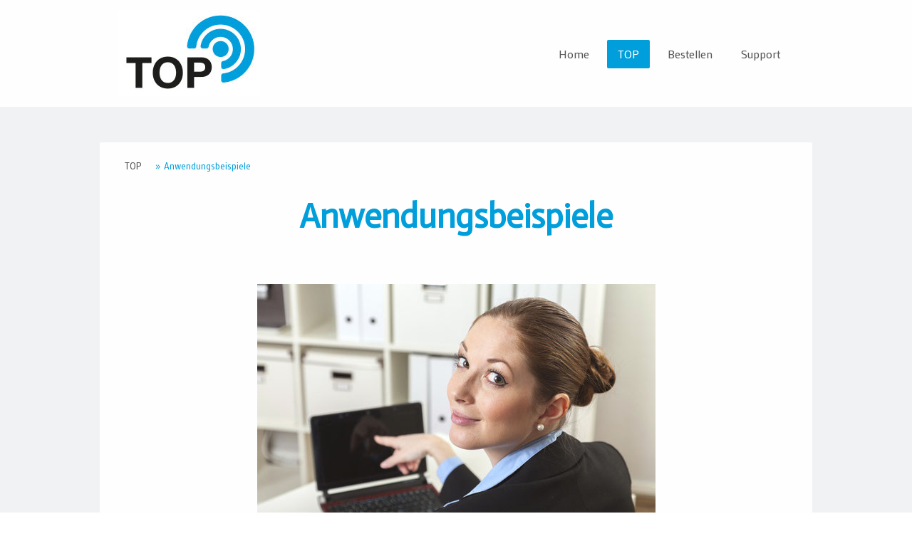

--- FILE ---
content_type: text/html; charset=UTF-8
request_url: https://info.top-modular.de/top/anwendungsbeispiele/
body_size: 11089
content:
<!DOCTYPE html>
<html lang="de-DE"><head>
    <meta charset="utf-8"/>
    <link rel="dns-prefetch preconnect" href="https://u.jimcdn.com/" crossorigin="anonymous"/>
<link rel="dns-prefetch preconnect" href="https://assets.jimstatic.com/" crossorigin="anonymous"/>
<link rel="dns-prefetch preconnect" href="https://image.jimcdn.com" crossorigin="anonymous"/>
<link rel="dns-prefetch preconnect" href="https://fonts.jimstatic.com" crossorigin="anonymous"/>
<meta name="viewport" content="width=device-width, initial-scale=1"/>
<meta http-equiv="X-UA-Compatible" content="IE=edge"/>
<meta name="description" content="Entdecke praktische Anwendungsbeispiele von TOP modular und wie unsere Softwarelösungen in der realen Welt eingesetzt werden. Von kleinen Unternehmen bis hin zu großen Konzernen, unsere Kunden nutzen TOP modular zur Optimierung ihrer Mediaplanung und -forschung. Lasse dich von Erfolgsgeschichten inspirieren und erfahre, wie du unsere Tools zur Steigerung der Effizienz und Genauigkeit deiner Medienstrategien einsetzen kannst."/>
<meta name="robots" content="index, follow, archive"/>
<meta property="st:section" content="Entdecke praktische Anwendungsbeispiele von TOP modular und wie unsere Softwarelösungen in der realen Welt eingesetzt werden. Von kleinen Unternehmen bis hin zu großen Konzernen, unsere Kunden nutzen TOP modular zur Optimierung ihrer Mediaplanung und -forschung. Lasse dich von Erfolgsgeschichten inspirieren und erfahre, wie du unsere Tools zur Steigerung der Effizienz und Genauigkeit deiner Medienstrategien einsetzen kannst."/>
<meta name="generator" content="Jimdo Creator"/>
<meta name="twitter:title" content="Anwendungsbeispiele von TOP modular"/>
<meta name="twitter:description" content="Entdecke praktische Anwendungsbeispiele von TOP modular und wie unsere Softwarelösungen in der realen Welt eingesetzt werden. Von kleinen Unternehmen bis hin zu großen Konzernen, unsere Kunden nutzen TOP modular zur Optimierung ihrer Mediaplanung und -forschung. Lasse dich von Erfolgsgeschichten inspirieren und erfahre, wie du unsere Tools zur Steigerung der Effizienz und Genauigkeit deiner Medienstrategien einsetzen kannst."/>
<meta name="twitter:card" content="summary_large_image"/>
<meta property="og:url" content="http://info.top-modular.de/top/anwendungsbeispiele/"/>
<meta property="og:title" content="Anwendungsbeispiele von TOP modular"/>
<meta property="og:description" content="Entdecke praktische Anwendungsbeispiele von TOP modular und wie unsere Softwarelösungen in der realen Welt eingesetzt werden. Von kleinen Unternehmen bis hin zu großen Konzernen, unsere Kunden nutzen TOP modular zur Optimierung ihrer Mediaplanung und -forschung. Lasse dich von Erfolgsgeschichten inspirieren und erfahre, wie du unsere Tools zur Steigerung der Effizienz und Genauigkeit deiner Medienstrategien einsetzen kannst."/>
<meta property="og:type" content="website"/>
<meta property="og:locale" content="de_DE"/>
<meta property="og:site_name" content="TOP modular"/><title>Anwendungsbeispiele von TOP modular - TOP modular</title>
<link rel="shortcut icon" href="https://u.jimcdn.com/cms/o/sc2b3432e8c0f3536/img/favicon.png?t=1458142891"/>
    <link rel="alternate" type="application/rss+xml" title="Blog" href="https://info.top-modular.de/rss/blog"/>    
<link rel="canonical" href="https://info.top-modular.de/top/anwendungsbeispiele/"/>

        <script src="https://assets.jimstatic.com/ckies.js.7c38a5f4f8d944ade39b.js"></script>

        <script src="https://assets.jimstatic.com/cookieControl.js.b05bf5f4339fa83b8e79.js"></script>
    <script>window.CookieControlSet.setToNormal();</script>

    <style>html,body{margin:0}.hidden{display:none}.n{padding:5px}#cc-website-title a {text-decoration: none}.cc-m-image-align-1{text-align:left}.cc-m-image-align-2{text-align:right}.cc-m-image-align-3{text-align:center}</style>

        <link href="https://u.jimcdn.com/cms/o/sc2b3432e8c0f3536/layout/dm_fb6bf2a58bd2cb648ea92f2d10fe2642/css/layout.css?t=1600866272" rel="stylesheet" type="text/css" id="jimdo_layout_css"/>
<script>     /* <![CDATA[ */     /*!  loadCss [c]2014 @scottjehl, Filament Group, Inc.  Licensed MIT */     window.loadCSS = window.loadCss = function(e,n,t){var r,l=window.document,a=l.createElement("link");if(n)r=n;else{var i=(l.body||l.getElementsByTagName("head")[0]).childNodes;r=i[i.length-1]}var o=l.styleSheets;a.rel="stylesheet",a.href=e,a.media="only x",r.parentNode.insertBefore(a,n?r:r.nextSibling);var d=function(e){for(var n=a.href,t=o.length;t--;)if(o[t].href===n)return e.call(a);setTimeout(function(){d(e)})};return a.onloadcssdefined=d,d(function(){a.media=t||"all"}),a};     window.onloadCSS = function(n,o){n.onload=function(){n.onload=null,o&&o.call(n)},"isApplicationInstalled"in navigator&&"onloadcssdefined"in n&&n.onloadcssdefined(o)}     /* ]]> */ </script>     <script>
// <![CDATA[
onloadCSS(loadCss('https://assets.jimstatic.com/web.css.eb85cb55dd9a47226f063339265ecc4f.css') , function() {
    this.id = 'jimdo_web_css';
});
// ]]>
</script>
<link href="https://assets.jimstatic.com/web.css.eb85cb55dd9a47226f063339265ecc4f.css" rel="preload" as="style"/>
<noscript>
<link href="https://assets.jimstatic.com/web.css.eb85cb55dd9a47226f063339265ecc4f.css" rel="stylesheet"/>
</noscript>
    <script>
    //<![CDATA[
        var jimdoData = {"isTestserver":false,"isLcJimdoCom":false,"isJimdoHelpCenter":false,"isProtectedPage":false,"cstok":"","cacheJsKey":"186e98539df89cc886f14e370fca1791cd2ed440","cacheCssKey":"186e98539df89cc886f14e370fca1791cd2ed440","cdnUrl":"https:\/\/assets.jimstatic.com\/","minUrl":"https:\/\/assets.jimstatic.com\/app\/cdn\/min\/file\/","authUrl":"https:\/\/a.jimdo.com\/","webPath":"https:\/\/info.top-modular.de\/","appUrl":"https:\/\/a.jimdo.com\/","cmsLanguage":"de_DE","isFreePackage":false,"mobile":false,"isDevkitTemplateUsed":true,"isTemplateResponsive":true,"websiteId":"sc2b3432e8c0f3536","pageId":2551632324,"packageId":2,"shop":{"deliveryTimeTexts":{"1":"1 - 3 Tage Lieferzeit","2":"3 - 5 Tage Lieferzeit","3":"5 - 8 Tage Lieferzeit"},"checkoutButtonText":"Zur Kasse","isReady":false,"currencyFormat":{"pattern":"#,##0.00 \u00a4","convertedPattern":"#,##0.00 $","symbols":{"GROUPING_SEPARATOR":".","DECIMAL_SEPARATOR":",","CURRENCY_SYMBOL":"\u20ac"}},"currencyLocale":"de_DE"},"tr":{"gmap":{"searchNotFound":"Die angegebene Adresse konnte nicht gefunden werden.","routeNotFound":"Die Anfahrtsroute konnte nicht berechnet werden. M\u00f6gliche Gr\u00fcnde: Die Startadresse ist zu ungenau oder zu weit von der Zieladresse entfernt."},"shop":{"checkoutSubmit":{"next":"N\u00e4chster Schritt","wait":"Bitte warten"},"paypalError":"Da ist leider etwas schiefgelaufen. Bitte versuche es erneut!","cartBar":"Zum Warenkorb","maintenance":"Dieser Shop ist vor\u00fcbergehend leider nicht erreichbar. Bitte probieren Sie es sp\u00e4ter noch einmal.","addToCartOverlay":{"productInsertedText":"Der Artikel wurde dem Warenkorb hinzugef\u00fcgt.","continueShoppingText":"Weiter einkaufen","reloadPageText":"neu laden"},"notReadyText":"Dieser Shop ist noch nicht vollst\u00e4ndig eingerichtet.","numLeftText":"Mehr als {:num} Exemplare dieses Artikels sind z.Z. leider nicht verf\u00fcgbar.","oneLeftText":"Es ist leider nur noch ein Exemplar dieses Artikels verf\u00fcgbar."},"common":{"timeout":"Es ist ein Fehler aufgetreten. Die von dir ausgew\u00e4hlte Aktion wurde abgebrochen. Bitte versuche es in ein paar Minuten erneut."},"form":{"badRequest":"Es ist ein Fehler aufgetreten: Die Eingaben konnten leider nicht \u00fcbermittelt werden. Bitte versuche es sp\u00e4ter noch einmal!"}},"jQuery":"jimdoGen002","isJimdoMobileApp":false,"bgConfig":{"id":124908024,"type":"color","color":"rgb(241, 242, 243)"},"bgFullscreen":null,"responsiveBreakpointLandscape":767,"responsiveBreakpointPortrait":480,"copyableHeadlineLinks":false,"tocGeneration":false,"googlemapsConsoleKey":false,"loggingForAnalytics":false,"loggingForPredefinedPages":false,"isFacebookPixelIdEnabled":false,"userAccountId":"7591d7d2-8fed-4064-bbfe-dfe5093c9965"};
    // ]]>
</script>

     <script> (function(window) { 'use strict'; var regBuff = window.__regModuleBuffer = []; var regModuleBuffer = function() { var args = [].slice.call(arguments); regBuff.push(args); }; if (!window.regModule) { window.regModule = regModuleBuffer; } })(window); </script>
    <script src="https://assets.jimstatic.com/web.js.58bdb3da3da85b5697c0.js" async="true"></script>
    <script src="https://assets.jimstatic.com/at.js.62588d64be2115a866ce.js"></script>
<meta name="description" content="TOP modular ist deine innovative Softwarelösung für Mediaplanung und -forschung. Unsere modularen Tools bieten benutzerfreundliche Oberflächen und maßgeschneiderte Funktionen zur effizienten Analyse und Optimierung von Medienkampagnen. Entdecke präzise Datenanalysen, detaillierte Planungswerkzeuge und umfassende Berichte, um deine Medienstrategie zu verbessern. Kontaktiere uns für eine individuelle Beratung und steigere den Erfolg deiner Kampagnen mit TOP modular."/>
<meta name="keywords" content="Mediaplanung, Medienforschung, Datenanalyse, Mediastrategie, Software, TOP modular, Medienkampagnen, Planungstools, Reporting, Analytics"/>
<meta name="author" content="TOP modular"/>
<meta name="robots" content="index, follow"/>
<meta property="og:title" content="TOP modular - Innovative Software für Mediaplanung und -forschung"/>
<meta property="og:description" content="Erfahre alles über TOP modular, die innovative Softwarelösung für Mediaplanung und -forschung. Effiziente Tools, benutzerfreundliche Oberflächen und maßgeschneiderte Lösungen für deine Medienanalyse."/>
<meta property="og:image" content="URL_zum_Bild.jpg"/>
<meta property="og:url" content="https://info.top-modular.de"/>
<meta name="twitter:card" content="summary_large_image"/>
<meta name="twitter:title" content="TOP modular - Innovative Software für Mediaplanung und -forschung"/>
<meta name="twitter:description" content="Erfahre alles über TOP modular, die innovative Softwarelösung für Mediaplanung und -forschung. Effiziente Tools, benutzerfreundliche Oberflächen und maßgeschneiderte Lösungen für deine Medienanalyse."/>
<meta name="twitter:image" content="URL_zum_Bild.jpg"/>
<link rel="canonical" href="https://info.top-modular.de"/>
    
</head>

<body class="body cc-page j-m-gallery-styles j-m-video-styles j-m-hr-styles j-m-header-styles j-m-text-styles j-m-emotionheader-styles j-m-htmlCode-styles j-m-rss-styles j-m-form-styles-disabled j-m-table-styles j-m-textWithImage-styles j-m-downloadDocument-styles j-m-imageSubtitle-styles j-m-flickr-styles j-m-googlemaps-styles j-m-blogSelection-styles-disabled j-m-comment-styles-disabled j-m-jimdo-styles j-m-profile-styles j-m-guestbook-styles j-m-promotion-styles j-m-twitter-styles j-m-hgrid-styles j-m-shoppingcart-styles j-m-catalog-styles j-m-product-styles-disabled j-m-facebook-styles j-m-sharebuttons-styles j-m-formnew-styles-disabled j-m-callToAction-styles j-m-turbo-styles j-m-spacing-styles j-m-googleplus-styles j-m-dummy-styles j-m-search-styles j-m-booking-styles j-m-socialprofiles-styles j-footer-styles cc-pagemode-default cc-content-parent" id="page-2551632324">

<div id="cc-inner" class="cc-content-parent">

  <input type="checkbox" id="jtpl-navigation__checkbox" class="jtpl-navigation__checkbox"/><!-- _main.sass --><div class="jtpl-main cc-content-parent">

    <div class="jtpl-background-area" background-area=""></div>

    <!-- _cart.sass -->
    <div class="jtpl-cart">
      
    </div>
    <!-- END _cart.sass -->

    <!-- _header.sass -->
    <header class="jtpl-header navigation-colors"><div class="jtpl-topbar-section navigation-vertical-alignment">
        <div class="jtpl-logo">
          <div id="cc-website-logo" class="cc-single-module-element"><div id="cc-m-13149181524" class="j-module n j-imageSubtitle"><div class="cc-m-image-container"><figure class="cc-imagewrapper cc-m-image-align-1">
<a href="https://info.top-modular.de/" target="_self"><img srcset="https://image.jimcdn.com/app/cms/image/transf/dimension=200x10000:format=jpg/path/sc2b3432e8c0f3536/image/i8e82ecf9af274316/version/1543311317/image.jpg 200w, https://image.jimcdn.com/app/cms/image/transf/dimension=320x10000:format=jpg/path/sc2b3432e8c0f3536/image/i8e82ecf9af274316/version/1543311317/image.jpg 320w, https://image.jimcdn.com/app/cms/image/transf/dimension=400x10000:format=jpg/path/sc2b3432e8c0f3536/image/i8e82ecf9af274316/version/1543311317/image.jpg 400w" sizes="(min-width: 200px) 200px, 100vw" id="cc-m-imagesubtitle-image-13149181524" src="https://image.jimcdn.com/app/cms/image/transf/dimension=200x10000:format=jpg/path/sc2b3432e8c0f3536/image/i8e82ecf9af274316/version/1543311317/image.jpg" alt="TOP modular" class="" data-src-width="800" data-src-height="480" data-src="https://image.jimcdn.com/app/cms/image/transf/dimension=200x10000:format=jpg/path/sc2b3432e8c0f3536/image/i8e82ecf9af274316/version/1543311317/image.jpg" data-image-id="8379073024"/></a>    

</figure>
</div>
<div class="cc-clear"></div>
<script id="cc-m-reg-13149181524">// <![CDATA[

    window.regModule("module_imageSubtitle", {"data":{"imageExists":true,"hyperlink":"http:\/\/page-1981886422\/","hyperlink_target":"","hyperlinkAsString":"","pinterest":"0","id":13149181524,"widthEqualsContent":"1","resizeWidth":"200","resizeHeight":120},"id":13149181524});
// ]]>
</script></div></div>
        </div>

        <!-- _navigation.sass -->
        <nav class="jtpl-navigation" data-dropdown="true"><div data-container="navigation"><div class="j-nav-variant-nested"><ul class="cc-nav-level-0 j-nav-level-0"><li id="cc-nav-view-2535693324" class="jmd-nav__list-item-0"><a href="/" data-link-title="Home">Home</a></li><li id="cc-nav-view-2817196224" class="jmd-nav__list-item-0 j-nav-has-children cc-nav-parent j-nav-parent jmd-nav__item--parent"><a href="/top/" data-link-title="TOP">TOP</a><span data-navi-toggle="cc-nav-view-2817196224" class="jmd-nav__toggle-button"></span><ul class="cc-nav-level-1 j-nav-level-1"><li id="cc-nav-view-2535693424" class="jmd-nav__list-item-1 j-nav-has-children"><a href="/top/top-modular/" data-link-title="TOP modular">TOP modular</a><span data-navi-toggle="cc-nav-view-2535693424" class="jmd-nav__toggle-button"></span><ul class="cc-nav-level-2 j-nav-level-2"><li id="cc-nav-view-2592559724" class="jmd-nav__list-item-2"><a href="/top/top-modular/top-basic/" data-link-title="TOP basic">TOP basic</a></li><li id="cc-nav-view-2592560024" class="jmd-nav__list-item-2"><a href="/top/top-modular/top-planning/" data-link-title="TOP planning">TOP planning</a></li><li id="cc-nav-view-2820930524" class="jmd-nav__list-item-2"><a href="/top/top-modular/top-analyze/" data-link-title="TOP analyze">TOP analyze</a></li></ul></li><li id="cc-nav-view-2821224424" class="jmd-nav__list-item-1"><a href="/top/vergleich/" data-link-title="Vergleich">Vergleich</a></li><li id="cc-nav-view-2789896124" class="jmd-nav__list-item-1"><a href="/top/englisches-sprachmodul/" data-link-title="Englisches Sprachmodul">Englisches Sprachmodul</a></li><li id="cc-nav-view-2821409524" class="jmd-nav__list-item-1"><a href="/top/demo-version/" data-link-title="Demo-Version">Demo-Version</a></li><li id="cc-nav-view-2551632324" class="jmd-nav__list-item-1 cc-nav-current j-nav-current jmd-nav__item--current"><a href="/top/anwendungsbeispiele/" data-link-title="Anwendungsbeispiele" class="cc-nav-current j-nav-current jmd-nav__link--current">Anwendungsbeispiele</a></li><li id="cc-nav-view-2551637824" class="jmd-nav__list-item-1"><a href="/top/für-agenturen/" data-link-title="für Agenturen">für Agenturen</a></li><li id="cc-nav-view-2821309524" class="jmd-nav__list-item-1"><a href="/top/für-vermarkter/" data-link-title="für Vermarkter">für Vermarkter</a></li><li id="cc-nav-view-2562467924" class="jmd-nav__list-item-1"><a href="/top/lizenzbedingungen/" data-link-title="Lizenzbedingungen">Lizenzbedingungen</a></li></ul></li><li id="cc-nav-view-2551494924" class="jmd-nav__list-item-0"><a href="/bestellen/" data-link-title="Bestellen">Bestellen</a></li><li id="cc-nav-view-2557060224" class="jmd-nav__list-item-0 j-nav-has-children"><a href="/support/" data-link-title="Support">Support</a><span data-navi-toggle="cc-nav-view-2557060224" class="jmd-nav__toggle-button"></span><ul class="cc-nav-level-1 j-nav-level-1"><li id="cc-nav-view-2816530724" class="jmd-nav__list-item-1"><a href="/support/faq/" data-link-title="FAQ">FAQ</a></li><li id="cc-nav-view-2883998424" class="jmd-nav__list-item-1"><a href="/support/tutorials-1/" data-link-title="Tutorials">Tutorials</a></li><li id="cc-nav-view-2884582924" class="jmd-nav__list-item-1"><a href="/support/webinare/" data-link-title="Webinare">Webinare</a></li></ul></li></ul></div></div>
        </nav><!-- END _navigation.sass --><!-- _mobile-navigation.sass --><label for="jtpl-navigation__checkbox" class="jtpl-navigation__label navigation-colors__menu-icon">
          <span class="jtpl-navigation__borders navigation-colors__menu-icon"></span>
        </label>
        <div class="jtpl-mobile-navigation navigation-colors">
          <div data-container="navigation"><div class="j-nav-variant-nested"><ul class="cc-nav-level-0 j-nav-level-0"><li id="cc-nav-view-2535693324" class="jmd-nav__list-item-0"><a href="/" data-link-title="Home">Home</a></li><li id="cc-nav-view-2817196224" class="jmd-nav__list-item-0 j-nav-has-children cc-nav-parent j-nav-parent jmd-nav__item--parent"><a href="/top/" data-link-title="TOP">TOP</a><span data-navi-toggle="cc-nav-view-2817196224" class="jmd-nav__toggle-button"></span><ul class="cc-nav-level-1 j-nav-level-1"><li id="cc-nav-view-2535693424" class="jmd-nav__list-item-1 j-nav-has-children"><a href="/top/top-modular/" data-link-title="TOP modular">TOP modular</a><span data-navi-toggle="cc-nav-view-2535693424" class="jmd-nav__toggle-button"></span><ul class="cc-nav-level-2 j-nav-level-2"><li id="cc-nav-view-2592559724" class="jmd-nav__list-item-2"><a href="/top/top-modular/top-basic/" data-link-title="TOP basic">TOP basic</a></li><li id="cc-nav-view-2592560024" class="jmd-nav__list-item-2"><a href="/top/top-modular/top-planning/" data-link-title="TOP planning">TOP planning</a></li><li id="cc-nav-view-2820930524" class="jmd-nav__list-item-2"><a href="/top/top-modular/top-analyze/" data-link-title="TOP analyze">TOP analyze</a></li></ul></li><li id="cc-nav-view-2821224424" class="jmd-nav__list-item-1"><a href="/top/vergleich/" data-link-title="Vergleich">Vergleich</a></li><li id="cc-nav-view-2789896124" class="jmd-nav__list-item-1"><a href="/top/englisches-sprachmodul/" data-link-title="Englisches Sprachmodul">Englisches Sprachmodul</a></li><li id="cc-nav-view-2821409524" class="jmd-nav__list-item-1"><a href="/top/demo-version/" data-link-title="Demo-Version">Demo-Version</a></li><li id="cc-nav-view-2551632324" class="jmd-nav__list-item-1 cc-nav-current j-nav-current jmd-nav__item--current"><a href="/top/anwendungsbeispiele/" data-link-title="Anwendungsbeispiele" class="cc-nav-current j-nav-current jmd-nav__link--current">Anwendungsbeispiele</a></li><li id="cc-nav-view-2551637824" class="jmd-nav__list-item-1"><a href="/top/für-agenturen/" data-link-title="für Agenturen">für Agenturen</a></li><li id="cc-nav-view-2821309524" class="jmd-nav__list-item-1"><a href="/top/für-vermarkter/" data-link-title="für Vermarkter">für Vermarkter</a></li><li id="cc-nav-view-2562467924" class="jmd-nav__list-item-1"><a href="/top/lizenzbedingungen/" data-link-title="Lizenzbedingungen">Lizenzbedingungen</a></li></ul></li><li id="cc-nav-view-2551494924" class="jmd-nav__list-item-0"><a href="/bestellen/" data-link-title="Bestellen">Bestellen</a></li><li id="cc-nav-view-2557060224" class="jmd-nav__list-item-0 j-nav-has-children"><a href="/support/" data-link-title="Support">Support</a><span data-navi-toggle="cc-nav-view-2557060224" class="jmd-nav__toggle-button"></span><ul class="cc-nav-level-1 j-nav-level-1"><li id="cc-nav-view-2816530724" class="jmd-nav__list-item-1"><a href="/support/faq/" data-link-title="FAQ">FAQ</a></li><li id="cc-nav-view-2883998424" class="jmd-nav__list-item-1"><a href="/support/tutorials-1/" data-link-title="Tutorials">Tutorials</a></li><li id="cc-nav-view-2884582924" class="jmd-nav__list-item-1"><a href="/support/webinare/" data-link-title="Webinare">Webinare</a></li></ul></li></ul></div></div>
        </div>
        <!-- END _mobile-navigation.sass -->

      </div>
    </header><!-- END _header.sass --><!-- _section-main.sass --><div class="jtpl-section-main cc-content-parent">
      <div class="jtpl-content content-options cc-content-parent">

        <!-- breadcrumb.sass -->
        <div class="jtpl-breadcrumb breadcrumb-options">
          <div data-container="navigation"><div class="j-nav-variant-breadcrumb"><ol itemscope="true" itemtype="http://schema.org/BreadcrumbList"><li itemscope="true" itemprop="itemListElement" itemtype="http://schema.org/ListItem"><a href="/top/" data-link-title="TOP" itemprop="item"><span itemprop="name">TOP</span></a><meta itemprop="position" content="1"/></li><li itemscope="true" itemprop="itemListElement" itemtype="http://schema.org/ListItem" class="cc-nav-current j-nav-current"><a href="/top/anwendungsbeispiele/" data-link-title="Anwendungsbeispiele" itemprop="item" class="cc-nav-current j-nav-current"><span itemprop="name">Anwendungsbeispiele</span></a><meta itemprop="position" content="2"/></li></ol></div></div>
        </div>
        <!-- END breadcrumb.sass -->

        <div id="content_area" data-container="content"><div id="content_start"></div>
        
        <div id="cc-matrix-3845279124"><div id="cc-m-13263384024" class="j-module n j-header "><h1 class="" id="cc-m-header-13263384024">Anwendungsbeispiele</h1></div><div id="cc-m-13263384124" class="j-module n j-spacing ">
    <div class="cc-m-spacer" style="height: 50px;">
    
</div>

</div><div id="cc-m-13263400224" class="j-module n j-imageSubtitle "><figure class="cc-imagewrapper cc-m-image-align-3">
<img srcset="https://image.jimcdn.com/app/cms/image/transf/dimension=320x10000:format=jpg/path/sc2b3432e8c0f3536/image/i97c302c3fb094e9b/version/1459499688/image.jpg 320w, https://image.jimcdn.com/app/cms/image/transf/dimension=559x10000:format=jpg/path/sc2b3432e8c0f3536/image/i97c302c3fb094e9b/version/1459499688/image.jpg 559w, https://image.jimcdn.com/app/cms/image/transf/dimension=640x10000:format=jpg/path/sc2b3432e8c0f3536/image/i97c302c3fb094e9b/version/1459499688/image.jpg 640w, https://image.jimcdn.com/app/cms/image/transf/none/path/sc2b3432e8c0f3536/image/i97c302c3fb094e9b/version/1459499688/image.jpg 849w" sizes="(min-width: 559px) 559px, 100vw" id="cc-m-imagesubtitle-image-13263400224" src="https://image.jimcdn.com/app/cms/image/transf/dimension=559x10000:format=jpg/path/sc2b3432e8c0f3536/image/i97c302c3fb094e9b/version/1459499688/image.jpg" alt="" class="" data-src-width="849" data-src-height="566" data-src="https://image.jimcdn.com/app/cms/image/transf/dimension=559x10000:format=jpg/path/sc2b3432e8c0f3536/image/i97c302c3fb094e9b/version/1459499688/image.jpg" data-image-id="8445539024"/>    

</figure>

<div class="cc-clear"></div>
<script id="cc-m-reg-13263400224">// <![CDATA[

    window.regModule("module_imageSubtitle", {"data":{"imageExists":true,"hyperlink":"","hyperlink_target":"","hyperlinkAsString":"","pinterest":"0","id":13263400224,"widthEqualsContent":"0","resizeWidth":"559","resizeHeight":373},"id":13263400224});
// ]]>
</script></div><div id="cc-m-13263384524" class="j-module n j-spacing ">
    <div class="cc-m-spacer" style="height: 25px;">
    
</div>

</div><div id="cc-m-13263384624" class="j-module n j-text "><p>
    <span style="color: #000000; font-size: 16px;">TOP wird seit Jahren sowohl von Agenturen als auch von Vermarktern für die Auswertung und Planung mit digitalen Werbeträgern genutzt. Beide
    benötigen für das tägliche Arbeiten detaillierte Informationen über das digitale Nutzungsverhalten der Zielgruppen, um daraus fundierte Digital-Strategien ableiten zu
    können. </span><span style="color: #000000; font-size: 16px;">Erfahren Sie mehr über die vielfältigen Verwendungsmöglichkeiten von TOP.</span>
</p></div><div id="cc-m-13263384724" class="j-module n j-spacing ">
    <div class="cc-m-spacer" style="height: 10px;">
    
</div>

</div><div id="cc-m-13263510724" class="j-module n j-hgrid ">    <div class="cc-m-hgrid-column" style="width: 49%;">
        <div id="cc-matrix-3845306824"><div id="cc-m-13263511024" class="j-module n j-callToAction "><div class="j-calltoaction-wrapper j-calltoaction-align-2">
    <a class="j-calltoaction-link j-calltoaction-link-style-1" data-action="button" href="/top/alt-vermarkter/" data-title="Vermarkter-Beispiele">
        Vermarkter-Beispiele    </a>
</div>
</div></div>    </div>
            <div class="cc-m-hgrid-separator" data-display="cms-only"><div></div></div>
        <div class="cc-m-hgrid-column last" style="width: 49%;">
        <div id="cc-matrix-3845306924"><div id="cc-m-13263511824" class="j-module n j-callToAction "><div class="j-calltoaction-wrapper j-calltoaction-align-2">
    <a class="j-calltoaction-link j-calltoaction-link-style-1" data-action="button" href="/top/für-agenturen/" data-title="Agentur-Beispiele">
        Agentur-Beispiele    </a>
</div>
</div></div>    </div>
    
<div class="cc-m-hgrid-overlay" data-display="cms-only"></div>

<br class="cc-clear"/>

</div><div id="cc-m-13263384924" class="j-module n j-spacing ">
    <div class="cc-m-spacer" style="height: 10px;">
    
</div>

</div></div>
        
        </div>
      </div>
    </div>
    <!-- END _section-main.sass -->

    <!-- _section-aside.sass -->
    <aside class="jtpl-section-aside sidebar-options"><div class="jtpl-section-aside__inner">
        <div data-container="sidebar"><div id="cc-matrix-3803864124"><div id="cc-m-15900122324" class="j-module n j-sharebuttons ">
<div class="cc-sharebuttons-element cc-sharebuttons-size-32 cc-sharebuttons-style-colored cc-sharebuttons-design-square cc-sharebuttons-align-left">


    <a class="cc-sharebuttons-facebook" href="http://www.facebook.com/sharer.php?u=https://info.top-modular.de/&amp;t=TOP%20modular" title="Facebook" target="_blank"></a><a class="cc-sharebuttons-linkedin" href="http://www.linkedin.com/shareArticle?mini=true&amp;url=https://info.top-modular.de/&amp;title=TOP%20modular" title="LinkedIn" target="_blank"></a><a class="cc-sharebuttons-xing" href="https://www.xing.com/social_plugins/share/new?url=https://info.top-modular.de/" title="Xing" target="_blank"></a>

</div>
</div></div></div>
      </div>
    </aside><!-- END _section-aside.sass --><!-- _footer.sass --><footer class="jtpl-footer footer-options"><div class="jtpl-footer__inner">
        <div id="contentfooter" data-container="footer">

    
    <div class="j-meta-links">
        <a href="/about/">Impressum</a> | <a href="//info.top-modular.de/j/privacy">Datenschutz</a> | <a id="cookie-policy" href="javascript:window.CookieControl.showCookieSettings();">Cookie-Richtlinie</a><br/>COMsulting GmbH    </div>

    <div class="j-admin-links">
            

<span class="loggedin">
    <a rel="nofollow" id="logout" target="_top" href="https://cms.e.jimdo.com/app/cms/logout.php">
        Abmelden    </a>
    |
    <a rel="nofollow" id="edit" target="_top" href="https://a.jimdo.com/app/auth/signin/jumpcms/?page=2551632324">Bearbeiten</a>
</span>
        </div>

    
</div>

      </div>
    </footer><!-- END _footer.sass -->
</div>
  <!-- END _main.sass -->

</div>
    <ul class="cc-FloatingButtonBarContainer cc-FloatingButtonBarContainer-right hidden">

                    <!-- scroll to top button -->
            <li class="cc-FloatingButtonBarContainer-button-scroll">
                <a href="javascript:void(0);" title="Nach oben scrollen">
                    <span>Nach oben scrollen</span>
                </a>
            </li>
            <script>// <![CDATA[

    window.regModule("common_scrolltotop", []);
// ]]>
</script>    </ul>
    <script type="text/javascript">
//<![CDATA[
addAutomatedTracking('creator.website', track_anon);
//]]>
</script>
    



<div class="cc-individual-cookie-settings" id="cc-individual-cookie-settings" style="display: none" data-nosnippet="true">

</div>
<script>// <![CDATA[

    window.regModule("web_individualCookieSettings", {"categories":[{"type":"NECESSARY","name":"Unbedingt erforderlich","description":"Unbedingt erforderliche Cookies erm\u00f6glichen grundlegende Funktionen und sind f\u00fcr die einwandfreie Funktion der Website erforderlich. Daher kann man sie nicht deaktivieren. Diese Art von Cookies wird ausschlie\u00dflich von dem Betreiber der Website verwendet (First-Party-Cookie) und s\u00e4mtliche Informationen, die in den Cookies gespeichert sind, werden nur an diese Website gesendet.","required":true,"cookies":[{"key":"cookielaw","name":"cookielaw","description":"Cookielaw\n\nDieses Cookie zeigt das Cookie-Banner an und speichert die Cookie-Einstellungen des Besuchers.\n\nAnbieter:\nJimdo GmbH, Stresemannstrasse 375, 22761 Hamburg, Deutschland.\n\nCookie-Name: ckies_cookielaw\nCookie-Laufzeit: 1 Jahr\n\nDatenschutzerkl\u00e4rung:\nhttps:\/\/www.jimdo.com\/de\/info\/datenschutzerklaerung\/ ","required":true},{"key":"control-cookies-wildcard","name":"ckies_*","description":"Jimdo Control Cookies\n\nSteuerungs-Cookies zur Aktivierung der vom Website-Besucher ausgew\u00e4hlten Dienste\/Cookies und zur Speicherung der entsprechenden Cookie-Einstellungen. \n\nAnbieter:\nJimdo GmbH, Stresemannstra\u00dfe 375, 22761 Hamburg, Deutschland.\n\nCookie-Namen: ckies_*, ckies_postfinance, ckies_stripe, ckies_powr, ckies_google, ckies_cookielaw, ckies_ga, ckies_jimdo_analytics, ckies_fb_analytics, ckies_fr\n\nCookie-Laufzeit: 1 Jahr\n\nDatenschutzerkl\u00e4rung:\nhttps:\/\/www.jimdo.com\/de\/info\/datenschutzerklaerung\/ ","required":true}]},{"type":"FUNCTIONAL","name":"Funktionell","description":"Funktionelle Cookies erm\u00f6glichen dieser Website, bestimmte Funktionen zur Verf\u00fcgung zu stellen und Informationen zu speichern, die vom Nutzer eingegeben wurden \u2013 beispielsweise bereits registrierte Namen oder die Sprachauswahl. Damit werden verbesserte und personalisierte Funktionen gew\u00e4hrleistet.","required":false,"cookies":[{"key":"powr-v2","name":"powr","description":"POWr.io Cookies\n\nDiese Cookies registrieren anonyme, statistische Daten \u00fcber das Verhalten des Besuchers dieser Website und sind verantwortlich f\u00fcr die Gew\u00e4hrleistung der Funktionalit\u00e4t bestimmter Widgets, die auf dieser Website eingesetzt werden. Sie werden ausschlie\u00dflich f\u00fcr interne Analysen durch den Webseitenbetreiber verwendet z. B. f\u00fcr den Besucherz\u00e4hler.\n\nAnbieter:\nPowr.io, POWr HQ, 340 Pine Street, San Francisco, California 94104, USA.\n\nCookie Namen und Laufzeiten:\nahoy_unique_[unique id] (Laufzeit: Sitzung), POWR_PRODUCTION  (Laufzeit: Sitzung),  ahoy_visitor  (Laufzeit: 2 Jahre),   ahoy_visit  (Laufzeit: 1 Tag), src (Laufzeit: 30 Tage) Security, _gid Persistent (Laufzeit: 1 Tag), NID (Domain: google.com, Laufzeit: 180 Tage), 1P_JAR (Domain: google.com, Laufzeit: 30 Tage), DV (Domain: google.com, Laufzeit: 2 Stunden), SIDCC (Domain: google.com, Laufzeit: 1 Jahre), SID (Domain: google.com, Laufzeit: 2 Jahre), HSID (Domain: google.com, Laufzeit: 2 Jahre), SEARCH_SAMESITE (Domain: google.com, Laufzeit: 6 Monate), __cfduid (Domain: powrcdn.com, Laufzeit: 30 Tage).\n\nCookie-Richtlinie:\nhttps:\/\/www.powr.io\/privacy \n\nDatenschutzerkl\u00e4rung:\nhttps:\/\/www.powr.io\/privacy ","required":false},{"key":"google_maps","name":"Google Maps","description":"Die Aktivierung und Speicherung dieser Einstellung schaltet die Anzeige der Google Maps frei. \nAnbieter: Google LLC, 1600 Amphitheatre Parkway, Mountain View, CA 94043, USA oder Google Ireland Limited, Gordon House, Barrow Street, Dublin 4, Irland, wenn Sie in der EU ans\u00e4ssig sind.\nCookie Name und Laufzeit: google_maps ( Laufzeit: 1 Jahr)\nCookie Richtlinie: https:\/\/policies.google.com\/technologies\/cookies\nDatenschutzerkl\u00e4rung: https:\/\/policies.google.com\/privacy\n","required":false},{"key":"youtu","name":"Youtube","description":"Wenn du diese Einstellung aktivierst und speicherst, wird das Anzeigen von YouTube-Videoinhalten auf dieser Website aktiviert.\n\nAnbieter: Google LLC, 1600 Amphitheatre Parkway, Mountain View, CA 94043, USA oder Google Ireland Limited, Gordon House, Barrow Street, Dublin 4, Irland, wenn du deinen Wohnsitz in der EU hast.\nCookie-Name und -Lebensdauer: youtube_consent (Lebensdauer: 1 Jahr).\nCookie-Richtlinie: https:\/\/policies.google.com\/technologies\/cookies\nDatenschutzrichtlinie: https:\/\/policies.google.com\/privacy\n\nDiese Website verwendet eine Cookie-freie Integration f\u00fcr die eingebetteten Youtube-Videos. Zus\u00e4tzliche Cookies werden vom Dienstanbieter YouTube gesetzt und Informationen gesammelt, wenn der\/die Nutzer*in in seinem\/ihrem Google-Konto eingeloggt ist. YouTube registriert anonyme statistische Daten, z. B. wie oft das Video angezeigt wird und welche Einstellungen f\u00fcr die Wiedergabe verwendet werden. In diesem Fall wird die Auswahl des\/der Nutzer*in mit seinem\/ihrem Konto verkn\u00fcpft, z. B. wenn er\/sie bei einem Video auf \"Gef\u00e4llt mir\" klickt. Weitere Informationen findest du in den Datenschutzbestimmungen von Google.","required":false},{"key":"vimeo","name":"Vimeo","description":"Wenn du diese Einstellung aktivierst und speicherst, wird das Anzeigen von Vimeo-Videoinhalten auf dieser Website aktiviert.\n\nAnbieter: Vimeo, Inc., 555 West 18th Street, New York, New York 10011, USA\nCookie-Name und -Lebensdauer: vimeo_consent (Lebensdauer: 1 Jahr).\nCookie-Richtlinie: https:\/\/vimeo.com\/cookie_policy\nDatenschutzrichtlinie: https:\/\/vimeo.com\/privacy\n\nWenn du dem Laden und Anzeigen von Vimeo-Inhalten zustimmst, werden zus\u00e4tzliche Cookies vom Dienstanbieter Vimeo gesetzt. Der einbettbare Videoplayer von Vimeo verwendet Cookies von Erstanbietern, die als wesentlich f\u00fcr das Erlebnis des Videoplayers angesehen werden. Vimeo verwendet keine Analyse- oder Werbe-Cookies von Drittanbietern, wenn der Videoplayer auf einer Website von Drittanbietern erscheint, es sei denn, der\/die Website-Besucher*in ist bei seinem\/ihrem Vimeo-Konto angemeldet. Weitere Informationen findest du in der Datenschutzrichtlinie von Vimeo.\n\nCookie-Namen und -Laufzeiten: __cf_bm (Lebenszeit: 1 Tag), player (Lebenszeit: 1 Jahr), vuid (Lebenszeit: 2 Jahre)","required":false}]},{"type":"PERFORMANCE","name":"Performance","description":"Die Performance-Cookies sammeln Informationen dar\u00fcber, wie diese Website genutzt wird. Der Betreiber der Website nutzt diese Cookies um die Attraktivit\u00e4t, den Inhalt und die Funktionalit\u00e4t der Website zu verbessern.","required":false,"cookies":[]},{"type":"MARKETING","name":"Marketing \/ Third Party","description":"Marketing- \/ Third Party-Cookies stammen unter anderem von externen Werbeunternehmen und werden verwendet, um Informationen \u00fcber die vom Nutzer besuchten Websites zu sammeln, um z. B. zielgruppenorientierte Werbung f\u00fcr den Benutzer zu erstellen.","required":false,"cookies":[{"key":"powr_marketing","name":"powr_marketing","description":"POWr.io Cookies \n \nDiese Cookies sammeln zu Analysezwecken anonymisierte Informationen dar\u00fcber, wie Nutzer diese Website verwenden. \n\nAnbieter:\nPowr.io, POWr HQ, 340 Pine Street, San Francisco, California 94104, USA.  \n \nCookie-Namen und Laufzeiten: \n__Secure-3PAPISID (Domain: google.com, Laufzeit: 2 Jahre), SAPISID (Domain: google.com, Laufzeit: 2 Jahre), APISID (Domain: google.com, Laufzeit: 2 Jahre), SSID (Domain: google.com, Laufzeit: 2 Jahre), __Secure-3PSID (Domain: google.com, Laufzeit: 2 Jahre), CC (Domain:google.com, Laufzeit: 1 Jahr), ANID (Domain: google.com, Laufzeit: 10 Jahre), OTZ (Domain:google.com, Laufzeit: 1 Monat).\n \nCookie-Richtlinie: \nhttps:\/\/www.powr.io\/privacy \n \nDatenschutzerkl\u00e4rung: \nhttps:\/\/www.powr.io\/privacy \n","required":false}]}],"pagesWithoutCookieSettings":["\/about\/","\/j\/privacy"],"cookieSettingsHtmlUrl":"\/app\/module\/cookiesettings\/getcookiesettingshtml"});
// ]]>
</script>

</body>
</html>
